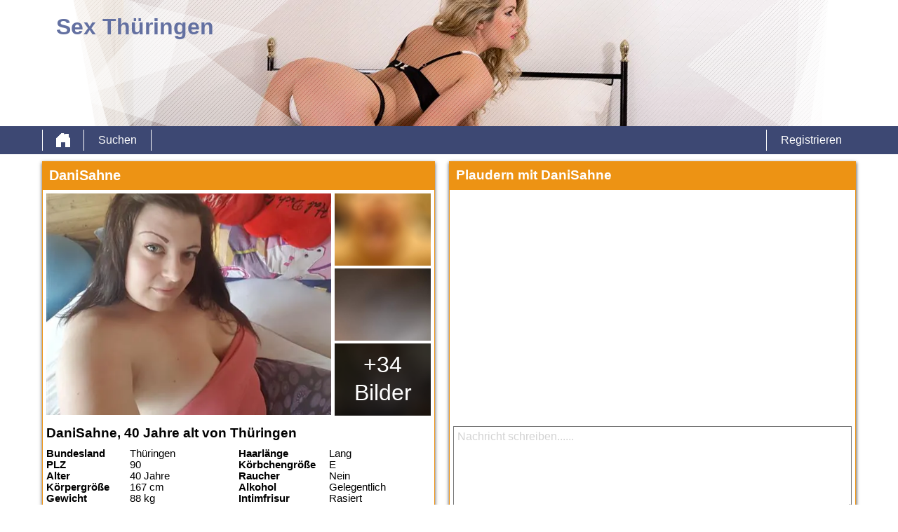

--- FILE ---
content_type: text/html; charset=UTF-8
request_url: https://sexthueringen.net/deutschland/thueringen/danisahne-7530550/
body_size: 3258
content:
<!DOCTYPE html>
<html lang="de">
<head>
	<title>Profil von DaniSahne auf Sex Thüringen - Sex Thüringen</title>
	<meta name='title' content="Profil von DaniSahne auf Sex Thüringen - Sex Thüringen">
	<meta charset='UTF-8'>
	<meta name='language' content="de" />
	<meta name='viewport' content="width=device-width, initial-scale=1.0">
	<meta name='description' content="Schaue dir mal das Profil von DaniSahne an. Jetzt alle Bilder und Eigenschaften sehen und direct Kontakt aufnehem!">
	<meta name='keywords' content="">
	<link rel='shortcut icon' href='https://sexthueringen.net/media/favicon-heart.ico' />
	<meta http-equiv='X-UA-Compatible' content="IE=Edge">
	<link rel='apple-touch-icon' href='https://sexthueringen.net/image/images/interface/favicon-heart.png'>
	<meta name="robots" content="noindex, follow" />
	<link rel='stylesheet' href='https://sexthueringen.net/styles/template-3/assets/style/style.css' type='text/css'>
	<script src="https://ajax.googleapis.com/ajax/libs/jquery/3.5.1/jquery.min.js" defer></script>
	<script async src='https://www.googletagmanager.com/gtag/js?id=G-RTZFZPFPHL'></script>
	<script>
	window.dataLayer = window.dataLayer || [];
	function gtag(){dataLayer.push(arguments);}
	gtag('js', new Date());
	gtag('config', 'G-RTZFZPFPHL');
	</script>
	<script>
		var _gaq = _gaq || [];_gaq.push(['_setAccount', 'UA-163211433-16']);_gaq.push(['_trackPageview']);(function() {var ga = document.createElement('script'); ga.type = 'text/javascript'; ga.async = true;ga.src = ('https:' == document.location.protocol ? 'https://ssl' : 'http://www') + '.google-analytics.com/ga.js';var s = document.getElementsByTagName('script')[0]; s.parentNode.insertBefore(ga, s);})();
		var website_url = 'https://sexthueringen.net/';
		var message_signup = 'Your request is being processed, please check your spambox for the confirmation email';
	</script>
	<link rel='stylesheet' href='https://sexthueringen.net/styles/profile-detail/assets/style/profile-detail-4.css@forms/datingleads/signup/assets/style/signup.css@headers/assets/style/header-1.css@footer/assets/style/footer.css' type='text/css'>
	<script src='https://sexthueringen.net/scripts/profile-detail/assets/script/profile-detail-4.js@general-scripts/password-check.js@general-scripts/username-check.js@general-scripts/email-check.js@forms/datingleads/signup/assets/script/signup.js' async></script>
	
	
	<style>*{color:#000000;}div.title-bar h1, div.title-bar h2, div.title-bar h3, div.title-bar h4, div.title-bar div, div.title-bar span{color:#FFFFFF}</style>
	
</head>
<body style='background-color:#FFFFFF'>
	<div id='wrapper'>
		
<div id='header' style='background-color:#FFFFFF'>
	<div class='center-container'>
		<div id='banner-container' class='center-container' onClick="window.location.href='https://sexthueringen.net/'" style="background-image:url('https://sexthueringen.net//banner/header-1/banner-h1-1.webp?id=1150-header-image')">
			<span style='color:#6370A1'>Sex Thüringen</span>
		</div>
	</div>
</div>
<div id='menu-container' style="background-image: -webkit-linear-gradient(top,#3D4873 0,#3D4873 100%);
    background-image: -o-linear-gradient(top,#3D4873 0,#3D4873 100%);
    background-image: linear-gradient(to bottom,#3D4873 0,#3D4873 100%);
    background-repeat: repeat-x;
    filter: progid:DXImageTransform.Microsoft.gradient(startColorstr='#ff2b0c0c', endColorstr='#ffb50000', GradientType=0);">
	<div class='center-container'>
		<div class='menu-item' id='home' style='border-left:1px solid #FFFFFF;border-right:1px solid #FFFFFF'><a style='width:100%;height:100%' href='https://sexthueringen.net/' title='Sex Thüringen'></a></div>
		<div class='menu-item ' id='search' style='border-right:1px solid #FFFFFF'><a style='color:#FFFFFF' href='https://sexthueringen.net/suche/' title='Suchen'>Suchen</a></div>
		
		<div class='menu-item ' id='signup' style='border-left:1px solid #FFFFFF'><a style='color:#FFFFFF' href='https://sexthueringen.net/registrieren/' title='Registrieren'>Registrieren</a></div>
	</div>
</div>

<div id='detail-popup-background' onClick="$('#detail-popup-background').css('display', 'none');$('#detail-popup-container').css('display', 'none');$('#image-popup').css('display', 'none')"></div>
<div id='detail-popup-container' style='background-color:#FFFFFF'>
	<div class='col-md-12' id='detail-popup-title'>Jetzt kostenlos registrieren um mehr zu sehen!</div>
	<div class='clear'></div>
	<div class='col-md-12'>
<form name='register' id='register' method='post'>
	<div class='signup-field-container' id='signup-username'>
		<div class='label'><label for='username'>Benutzername:</label></div>
		<div class='field'><input type='text' name='username' id='username'><span style='color:#F0F0F0' id='username-error'></span></div>
	</div>
	<div class='signup-field-container' id='signup-email'>
		<div class='label'><label for='email'>E-Mail-Adresse:</label></div>
		<div class='field'><input type='text' name='email' id='email'></div>
    </div>
    <div class='signup-field-container' id='signup-password'>
		<div class='label'><label for='password'>Kennwort:</label></div>
		<div class='field'><input type='password' name='password' id='password'></div>
	</div>

	<span id='error-sign' style='color:red'></span>

	<div onClick="datingleads_signup();" style="background-image: -webkit-linear-gradient(top,#ED9314 0,#ED9314 100%);
    background-image: -o-linear-gradient(top,#ED9314 0,#ED9314 100%);
    background-image: linear-gradient(to bottom,#ED9314 0,#ED9314 100%);
    background-repeat: repeat-x;
	filter: progid:DXImageTransform.Microsoft.gradient(startColorstr='#ff2b0c0c', endColorstr='#ffb50000', GradientType=0);color:#FFFFFF" class='signup_button'>Senden</div>
	<div id='loading-container'></div>
	<div class='clear'></div>

  
	
	<input type='hidden' id='signup-source' value='signup-page'>
	
</form>

</div>
</div>

<div id='image-popup'>
    <div id='image-popup-close' onClick="$('#image-popup').css('display', 'none');$('#detail-popup-background').css('display', 'none')">X</div>
    <div id='image-container'></div>
</div>

<div class='center-container'>

    <div class='col-md-6 padding-right' id='profile-detail-left-container'>

        <div class='profile-detail-inner-inner-container'>
            <div class='col-md-12 padding-left title-bar' style='background-color:#ED9314'><h1>DaniSahne</h1></div>
            
            <div class='profile-detail-inner-container' style='border:1px solid #ED9314'>

                <div class='col-md-12'>
                    <div class='col-md-9' id='profile-detail-big-image-container'><img onClick="show_image_popup('https://sexthueringen.net/profile-image/168/7140752/4d7e6c9e89c13a33a1d9634b3e0f1333-640.webp?id=1150-profile-picture-1')" src='https://sexthueringen.net/profile-image/168/7140752/4d7e6c9e89c13a33a1d9634b3e0f1333-640.webp?id=1150-profile-picture-1' alt='DaniSahne' title='DaniSahne' loading='lazy'></div>
                    <div class='col-md-3' id='profile-detail-small-image-container'>
                        <div class='image-container'><img onClick="show_image_popup('https://sexthueringen.net/image/profile-detail/images/blurred-profiles/blurred-pic-3.jpg')" src='https://sexthueringen.net/image/profile-detail/images/blurred-profiles/blurred-pic-3.jpg' loading='lazy'></div>
                        <div class='image-container'><img onClick="show_image_popup('https://sexthueringen.net/image/profile-detail/images/blurred-profiles/blurred-pic-8.jpg')" src='https://sexthueringen.net/image/profile-detail/images/blurred-profiles/blurred-pic-8.jpg' loading='lazy'></div>
                        <div class='image-container'>
                            <div class='more-photos' onClick="$('#detail-popup-background').css('display', 'block');$('#detail-popup-container').css('display', 'block');$('#detail-popup-title').html('Jetzt kostenlos registrieren um mehr zu sehen');$('#signup-source').val('profile-detail-images-popup')">+34 Bilder </div>
                            <img onClick="show_image_popup('https://sexthueringen.net/image/profile-detail/images/blurred-profiles/blurred-pic-9.jpg')" src='https://sexthueringen.net/image/profile-detail/images/blurred-profiles/blurred-pic-9.jpg' loading='lazy'></div>
                    </div>
                </div>
                <div class='col-md-12' id='profile-detail-details-container'>
                    <h2>DaniSahne, 40 Jahre alt von Thüringen</h2>
                    <div class='clear'></div>
                    <div id='profile-detail-details-left' class='col-md-6 padding-right'>
                        
                        <div class='details-title-container'>Bundesland</div>
                        <div class='details-content-container'>Thüringen</div>

                        <div class='{hide_nl} details-title-container'>PLZ</div>
                        <div class='{hide_nl} details-content-container'>90</div>

                        <div class='details-title-container'>Alter</div>
                        <div class='details-content-container'>40 Jahre</div>

                        <div class='details-title-container'>Körpergröße</div>
                        <div class='details-content-container'>167 cm</div>

                        <div class='details-title-container'>Gewicht</div>
                        <div class='details-content-container'>88 kg</div>

                        <div class='details-title-container'>Geschlecht</div>
                        <div class='details-content-container'>Frau</div>

                        <div class='details-title-container'>Eigenschaften</div>
                        <div class='details-content-container'>ehrlich & freundlich & witzig & verrückt & frech & zärtlich & romantisch & liebevoll & spontan & leidenschaftlich</div>

                        <div class='details-title-container'>Hautfarbe</div>
                        <div class='details-content-container'>Europäisch</div>

                        <div class='details-title-container'>Augenfarbe</div>
                        <div class='details-content-container'>Blau-Grau</div>

                        <div class='details-title-container'>Haarfarbe</div>
                        <div class='details-content-container'>Braun</div>

                    </div>

                    <div id='profile-detail-details-right' class='col-md-6'>
                        
                        <div class='details-title-container'>Haarlänge</div>
                        <div class='details-content-container'>Lang</div>

                        <div class='details-title-container'>Körbchengröße</div>
                        <div class='details-content-container'>E</div>

                        <div class='details-title-container'>Raucher</div>
                        <div class='details-content-container'>Nein</div>

                        <div class='details-title-container'>Alkohol</div>
                        <div class='details-content-container'>Gelegentlich</div>

                        <div class='details-title-container'>Intimfrisur</div>
                        <div class='details-content-container'>Rasiert</div>

                        <div class='details-title-container'>Körpergröße</div>
                        <div class='details-content-container'>Mollig</div>

                        <div class='details-title-container'>Interessiert an</div>
                        <div class='details-content-container'>Männern</div>

                        <div class='details-title-container'>Ich suche</div>
                        <div class='details-content-container'>Keine Angabe</div>

                        <div class='details-title-container'>Sexualität</div>
                        <div class='details-content-container'>Hetero</div>

                        <div class='details-title-container'>Beziehungsstatus</div>
                        <div class='details-content-container'>Single</div>

                    </div>

                </div>

            </div>
        </div>

    </div>

    <div class='col-md-6 shadow-container' id='profile-detail-right-container'>
        
        <div class='profile-detail-inner-inner-container'>

            <div class='col-md-12 padding-left title-bar' style='background-color:#ED9314'><h2>Plaudern mit DaniSahne</h2></div>

            <div class='profile-detail-inner-container' style='border:1px solid #ED9314'>
                
                <div id='chat-container-conversation' ></div>
                <textarea style='color:grey' id='message' placeholder='Nachricht schreiben......'></textarea>

                <div class='chat-container-send-button' style="background-color:#ED9314;color:#FFFFFF;background-image:url('https://sexthueringen.net/image/profile-detail/images/profile-detail-4/icon-send-message.png');background-size:50px 30px;background-position:10px 50%;background-repeat:no-repeat" onClick="send_message('Hinterlasse diene Daten, um die Nachricht zu senden!')">Senden</div>

                <div class='chat-container-send-button' style="background-color:#ED9314;color:#FFFFFF;background-image:url('https://sexthueringen.net/image/profile-detail/images/profile-detail-4/icon-friend.png');background-size:50px 30px;background-position:10px 50%;background-repeat:no-repeat" onClick="request_friendship('Hinterlasse diene Daten, um die Nachricht zu senden!')">Freundschaftsanfrage</div>

            </div>
        
        </div>  

    </div>

</div>

</div>
<!-- WRAPPER OPENS IN THE MAIN TEMPLATE HEADER -->

<div class='clear'></div>

<div class='center-container' id='total-footer-container'>

	<div class='col-md-12' id='main-footer-container'></div>
	<div class='col-md-12' id='main-footer-container-mobile'></div>

	<div class='clear'></div>

	<div class='col-md-12' id='footer-container'>
		Sex Thüringen &copy; 2012 - 2026 
		| <a href='https://sexthueringen.net/sitemap.xml' title='Sitemap'>Sitemap</a>
		| <a href='https://sexthueringen.net/agb/' title='AGB'>AGB</a>
		| <a href='https://sexthueringen.net/datenschutz/' title='Datenschutzerklärung'>Datenschutzerklärung</a>
		| <a href='https://sexthueringen.net/kontakt/' title='Kontakt'>Kontakt</a>
		| <a href='https://sexthueringen.net/impressum/' title='impressum'>impressum</a>
	</div>
	
</div>

<style></style>

		<!-- WRAPPER CLOSES IN THE FOOTER -->
	</body>
</html>